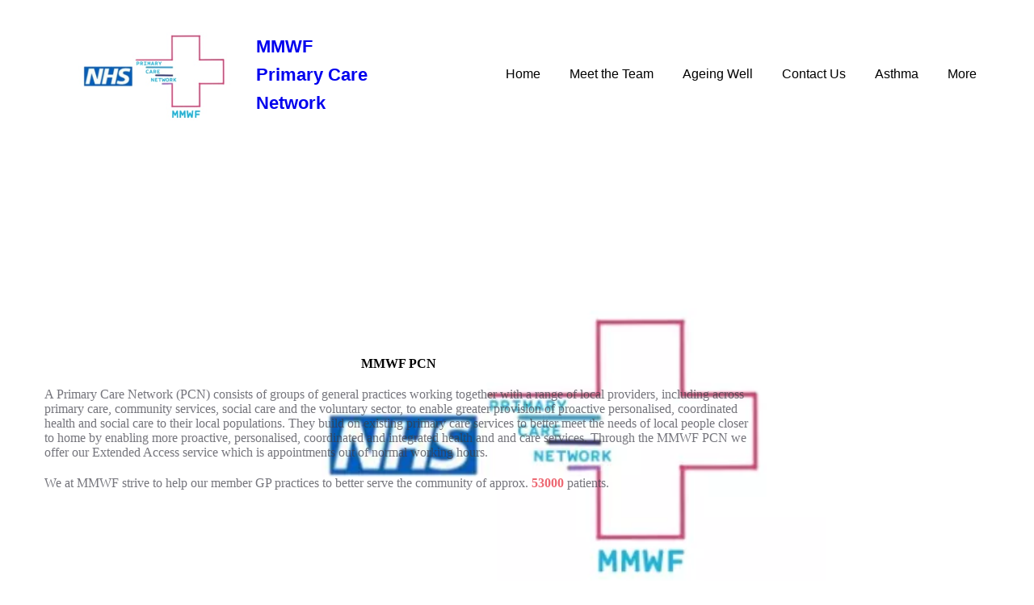

--- FILE ---
content_type: image/svg+xml
request_url: https://mmwfpcn.org/ws/cdn-assets/69d8712257a49556a0a67694928fa91a/doctor-2764.svg
body_size: 38
content:
<svg viewBox="0 0 64 64" xmlns="http://www.w3.org/2000/svg"><path stroke-width="2" stroke-miterlimit="10" stroke="#202020" fill="none" d="M31.6 2c-6.621 0-13.989 4-13.989 14.4v3.606c-3.047.029-2.926 3.782-2.926 4.725S15.393 30 18.439 30a17.376 17.376 0 006.909 10.1m12.252.167A17.219 17.219 0 0044.77 30c3.025-.035 3.728-4.322 3.728-5.266s.117-4.667-2.9-4.72V16.4C45.6 6 38.232 2 31.6 2" data-name="layer2" stroke-linejoin="round" stroke-linecap="round"/><path stroke-width="2" stroke-miterlimit="10" stroke="#202020" fill="none" d="M24 39.107V40c0 2 0 5-10.391 7C2.013 49.232 2 58 2 58v4h60v-4s0-8.652-12.418-11C39 45 39 42 39 40v-.72M17.611 18c12 0 12-8 20-8 7.457 0 8 7.035 8 7.035" data-name="layer2" stroke-linejoin="round" stroke-linecap="round"/><path d="M23.481 42.518L32 48l7.572-5.414M32 48v13.999" stroke-width="2" stroke-miterlimit="10" stroke="#202020" fill="none" data-name="layer2" stroke-linejoin="round" stroke-linecap="round"/><path d="M22.002 49.999v8m4-4h-8" stroke-width="2" stroke-miterlimit="10" stroke="#202020" fill="none" data-name="layer1" stroke-linejoin="round" stroke-linecap="round"/><circle stroke-width="2" stroke-miterlimit="10" stroke="#202020" fill="none" r="1" cy="50.999" cx="40" data-name="layer1" stroke-linejoin="round" stroke-linecap="round"/></svg>

--- FILE ---
content_type: image/svg+xml
request_url: https://mmwfpcn.org/ws/cdn-assets/065da8e24486e49fc1e5c350c0f7127b/copied-to-clipboard-3924.svg
body_size: -146
content:
<svg xmlns="http://www.w3.org/2000/svg" viewBox="0 0 64 64"><path data-name="layer2" d="M35.4 58H4a2 2 0 01-2-2V10a2 2 0 012-2h9.9M34 8h10a2 2 0 012 2v20" fill="none" stroke="#202020" stroke-miterlimit="10" stroke-width="2" stroke-linejoin="round" stroke-linecap="round"/><path data-name="layer2" d="M32 6h-3.1a5 5 0 00-9.8 0H16a2 2 0 00-2 2v6h20V8a2 2 0 00-2-2zm6 26.1V14h-4m-20 0h-4v36h20.5M18 22h12M18 32h12M18 42h12" fill="none" stroke="#202020" stroke-miterlimit="10" stroke-width="2" stroke-linejoin="round" stroke-linecap="round"/><circle data-name="layer1" cx="46" cy="46" r="16" fill="none" stroke="#202020" stroke-miterlimit="10" stroke-width="2" stroke-linejoin="round" stroke-linecap="round"/><path data-name="layer1" fill="none" stroke="#202020" stroke-miterlimit="10" stroke-width="2" d="M53 42l-8 9-5-5" stroke-linejoin="round" stroke-linecap="round"/></svg>

--- FILE ---
content_type: image/svg+xml
request_url: https://mmwfpcn.org/ws/block-templates/cover-with-laptop-and-phone/images/image-2-gray-384x752.ws-intense-next-artist.svg
body_size: 1407
content:
<svg width="220" height="420" viewBox="0 0 220 420" fill="none" xmlns="http://www.w3.org/2000/svg">
  <path d="M2.12976 174.98H4.02287V139.846H2.12976C0.946558 139.846 0 140.767 0 141.919V172.907C0 174.059 0.946558 174.98 2.12976 174.98Z" fill="url(#paint0_linear)"/>
  <path d="M2.12976 126.714H4.02287V91.5801H2.12976C0.946558 91.5801 0 92.5016 0 93.6536V124.641C0 125.793 0.946558 126.714 2.12976 126.714Z" fill="url(#paint1_linear)"/>
  <path d="M217.31 126.714H215.417V91.5801H217.31C218.493 91.5801 219.44 92.5016 219.44 93.6536V124.641C219.44 125.793 218.493 126.714 217.31 126.714Z" fill="url(#paint2_linear)"/>
  <path d="M0.591599 66.3525H3.31295C3.66791 66.3525 3.90455 66.1221 3.90455 65.7765V63.9334C3.90455 63.5878 3.66791 63.3574 3.31295 63.3574H0.591599C0.236639 63.3574 0 63.5878 0 63.9334V65.7765C0 66.1221 0.236639 66.3525 0.591599 66.3525Z" fill="url(#paint3_linear)"/>
  <path d="M0.591599 52.6435H3.31295C3.66791 52.6435 3.90455 52.4131 3.90455 52.0675V50.2244C3.90455 49.8788 3.66791 49.6484 3.31295 49.6484H0.591599C0.236639 49.6484 0 49.8788 0 50.2244V52.0675C0 52.4131 0.236639 52.6435 0.591599 52.6435Z" fill="url(#paint4_linear)"/>
  <path fill-rule="evenodd" clip-rule="evenodd" d="M2.40332 32.2545C2.40332 14.5315 17.329 0 35.5328 0H183.314C201.636 0 216.444 14.4163 216.444 32.2545V387.63C216.444 405.469 201.636 419.885 183.314 419.885H35.5328C17.2107 419.885 2.40332 405.469 2.40332 387.63V32.2545ZM35.5328 10.3675C23.2102 10.3675 13.0521 20.2573 13.0521 32.2545V387.63C13.0521 399.743 23.0919 409.517 35.5328 409.517H183.314C195.755 409.517 205.795 399.743 205.795 387.63V32.2545C205.795 20.1421 195.755 10.3675 183.314 10.3675H35.5328Z" fill="url(#paint5_linear)"/>
  <path opacity="0.5" d="M4.08691 32.2549C4.08691 14.8437 18.7517 1.65234 36.7164 1.65234H182.131C200.215 1.65234 214.761 14.7286 214.761 32.2549V386.479C214.761 404.028 200.19 418.233 182.131 418.233H36.7164C18.6577 418.233 4.08691 404.028 4.08691 386.479V32.2549Z" stroke="#F5F5F5" stroke-miterlimit="10"/>
  <path opacity="0.2" fill-rule="evenodd" clip-rule="evenodd" d="M34.8408 9.21484C22.5182 9.21484 11.8694 20.1583 11.8694 31.1018V388.781C11.8694 399.725 22.5182 410.668 34.3501 410.668H184.007C196.448 410.668 206.979 400.301 206.979 388.781V31.1018C207.08 20.1583 197.04 9.21484 184.498 9.21484H34.8408Z" stroke="white" stroke-miterlimit="10"/>
  <g filter="url(#filter0_i)">
    <path fill-rule="evenodd" clip-rule="evenodd" d="M36.0239 10.3672C23.7013 10.3672 13.0525 21.3107 13.0525 32.2542V387.63C13.0525 398.573 23.7013 409.517 35.5332 409.517H182.824C195.265 409.517 205.795 399.149 205.795 387.63V32.2542C205.896 21.3107 195.856 10.3672 183.315 10.3672H36.0239Z" fill="white" fill-opacity="0.01"/>
  </g>
  <defs>
    <filter id="filter0_i" x="13.0525" y="10.3672" width="192.744" height="409.15" filterUnits="userSpaceOnUse" color-interpolation-filters="sRGB">
      <feFlood flood-opacity="0" result="BackgroundImageFix"/>
      <feBlend mode="normal" in="SourceGraphic" in2="BackgroundImageFix" result="shape"/>
      <feColorMatrix in="SourceAlpha" type="matrix" values="0 0 0 0 0 0 0 0 0 0 0 0 0 0 0 0 0 0 127 0" result="hardAlpha"/>
      <feOffset dy="10"/>
      <feGaussianBlur stdDeviation="10"/>
      <feComposite in2="hardAlpha" operator="arithmetic" k2="-1" k3="1"/>
      <feColorMatrix type="matrix" values="0 0 0 0 0 0 0 0 0 0 0 0 0 0 0 0 0 0 0.05 0"/>
      <feBlend mode="normal" in2="shape" result="effect1_innerShadow"/>
    </filter>
    <linearGradient id="paint0_linear" x1="0" y1="157.388" x2="4.0237" y2="157.388" gradientUnits="userSpaceOnUse">
      <stop stop-color="#F7F7F7"/>
      <stop offset="0.203125" stop-color="#E1E1E1"/>
      <stop offset="0.5625" stop-color="#F1F1F1"/>
      <stop offset="0.744792" stop-color="#FBFBFB"/>
      <stop offset="0.911458" stop-color="white"/>
      <stop offset="0.9375" stop-color="#E1E1E1"/>
    </linearGradient>
    <linearGradient id="paint1_linear" x1="0" y1="109.122" x2="4.0237" y2="109.122" gradientUnits="userSpaceOnUse">
      <stop stop-color="#F7F7F7"/>
      <stop offset="0.203125" stop-color="#E1E1E1"/>
      <stop offset="0.5625" stop-color="#F1F1F1"/>
      <stop offset="0.744792" stop-color="#FBFBFB"/>
      <stop offset="0.911458" stop-color="white"/>
      <stop offset="0.9375" stop-color="#E1E1E1"/>
    </linearGradient>
    <linearGradient id="paint2_linear" x1="219.44" y1="109.122" x2="215.416" y2="109.122" gradientUnits="userSpaceOnUse">
      <stop stop-color="#E1E1E1"/>
      <stop offset="0.177083" stop-color="white"/>
      <stop offset="0.270833" stop-color="#FBFBFB"/>
      <stop offset="0.494792" stop-color="#F1F1F1"/>
      <stop offset="0.713542" stop-color="#E1E1E1"/>
      <stop offset="1" stop-color="#F7F7F7"/>
    </linearGradient>
    <linearGradient id="paint3_linear" x1="0" y1="64.8528" x2="3.90536" y2="64.8528" gradientUnits="userSpaceOnUse">
      <stop stop-color="#F7F7F7"/>
      <stop offset="0.203125" stop-color="#E1E1E1"/>
      <stop offset="0.5625" stop-color="#F1F1F1"/>
      <stop offset="0.744792" stop-color="#FBFBFB"/>
      <stop offset="0.911458" stop-color="white"/>
      <stop offset="0.9375" stop-color="#E1E1E1"/>
    </linearGradient>
    <linearGradient id="paint4_linear" x1="0" y1="51.1438" x2="3.90536" y2="51.1438" gradientUnits="userSpaceOnUse">
      <stop stop-color="#F7F7F7"/>
      <stop offset="0.203125" stop-color="#E1E1E1"/>
      <stop offset="0.5625" stop-color="#F1F1F1"/>
      <stop offset="0.744792" stop-color="#FBFBFB"/>
      <stop offset="0.911458" stop-color="white"/>
      <stop offset="0.9375" stop-color="#E1E1E1"/>
    </linearGradient>
    <linearGradient id="paint5_linear" x1="125.456" y1="420.461" x2="125.456" y2="12.6714" gradientUnits="userSpaceOnUse">
      <stop stop-color="#FAFAFA"/>
      <stop offset="1" stop-color="#F7F7F7"/>
    </linearGradient>
  </defs>
</svg>


--- FILE ---
content_type: image/svg+xml
request_url: https://mmwfpcn.org/ws/media-library/template-switch/ws-intense-next-doctor/11ee82f5-6230-a9f5-9ece-15e7db4388e6/blocks/about-with-features/icons/man-2713.svg
body_size: 152
content:
<svg viewBox="0 0 64 64" xmlns="http://www.w3.org/2000/svg" aria-labelledby="title"
aria-describedby="desc" role="img" xmlns:xlink="http://www.w3.org/1999/xlink">
  <title>Man</title>
  <desc>A line styled icon from Orion Icon Library.</desc>
  <path stroke-width="2"
  stroke-miterlimit="10" stroke="#202020" fill="none" d="M41.713 48.744c-1.968-1.476-1.71-3.069-1.71-4.244v-4m-16 1v3c0 1.285.425 3.083-2.194 4.67"
  data-name="layer2" stroke-linejoin="round" stroke-linecap="round"></path>
  <path stroke-width="2" stroke-miterlimit="10" stroke="#202020"
  fill="none" d="M37.601 42.5a16.786 16.786 0 0 0 7.168-10.135c3.026-.037 4.234-2.931 4.234-6.937 0-1.994 0-4.928-3-4.928v-2m-29 0v2.006c-2-.006-3 2.994-3 4.988 0 4.006 1.391 7.006 4.436 7.006h.002a15.21 15.21 0 0 0 7.17 10m20.392-24v-2c0-10.4-7.373-14-14-14s-15 3.517-15 13.916V18.5c12 0 13-8 21-8 7.459 0 8 8 8 8z"
  data-name="layer2" stroke-linejoin="round" stroke-linecap="round"></path>
  <path stroke-width="2" stroke-miterlimit="10" stroke="#202020"
  fill="none" d="M14.003 51.5c-12.61 2-12.001 11-12.001 11h30L21.809 49.17c-1.458.885-3.856 1.703-7.806 2.33zm36 0c-4.436-.74-6.91-1.72-8.29-2.756L32.002 62.5h30s0-9-12-11z"
  data-name="layer1" stroke-linejoin="round" stroke-linecap="round"></path>
</svg>

--- FILE ---
content_type: image/svg+xml
request_url: https://mmwfpcn.org/ws/cdn-assets/69d8712257a49556a0a67694928fa91a/doctor-2764.svg
body_size: 41
content:
<svg viewBox="0 0 64 64" xmlns="http://www.w3.org/2000/svg"><path stroke-width="2" stroke-miterlimit="10" stroke="#202020" fill="none" d="M31.6 2c-6.621 0-13.989 4-13.989 14.4v3.606c-3.047.029-2.926 3.782-2.926 4.725S15.393 30 18.439 30a17.376 17.376 0 006.909 10.1m12.252.167A17.219 17.219 0 0044.77 30c3.025-.035 3.728-4.322 3.728-5.266s.117-4.667-2.9-4.72V16.4C45.6 6 38.232 2 31.6 2" data-name="layer2" stroke-linejoin="round" stroke-linecap="round"/><path stroke-width="2" stroke-miterlimit="10" stroke="#202020" fill="none" d="M24 39.107V40c0 2 0 5-10.391 7C2.013 49.232 2 58 2 58v4h60v-4s0-8.652-12.418-11C39 45 39 42 39 40v-.72M17.611 18c12 0 12-8 20-8 7.457 0 8 7.035 8 7.035" data-name="layer2" stroke-linejoin="round" stroke-linecap="round"/><path d="M23.481 42.518L32 48l7.572-5.414M32 48v13.999" stroke-width="2" stroke-miterlimit="10" stroke="#202020" fill="none" data-name="layer2" stroke-linejoin="round" stroke-linecap="round"/><path d="M22.002 49.999v8m4-4h-8" stroke-width="2" stroke-miterlimit="10" stroke="#202020" fill="none" data-name="layer1" stroke-linejoin="round" stroke-linecap="round"/><circle stroke-width="2" stroke-miterlimit="10" stroke="#202020" fill="none" r="1" cy="50.999" cx="40" data-name="layer1" stroke-linejoin="round" stroke-linecap="round"/></svg>

--- FILE ---
content_type: image/svg+xml
request_url: https://mmwfpcn.org/ws/cdn-assets/afe2e84bf950fabd5529a274ed719053/birthday-cake-1170.svg
body_size: -89
content:
<svg xmlns="http://www.w3.org/2000/svg" viewBox="0 0 64 64"><path data-name="layer2" d="M62 56.5H2a2 2 0 000 4h60a2 2 0 000-4zm-46-44a3 3 0 002.9-2.1 2.6 2.6 0 00.1-.9 7.3 7.3 0 00-3-6s-3 2.7-3 6a3 3 0 003 3zm16 0a3 3 0 002.9-2.1 2.6 2.6 0 00.1-.9 7.3 7.3 0 00-3-6s-3 2.7-3 6a3 3 0 003 3zm16 0a3 3 0 002.9-2.1 2.6 2.6 0 00.1-.9 7.3 7.3 0 00-3-6s-3 2.7-3 6a3 3 0 003 3zm-40 21a5 5 0 005 5c2.4 0 5-1.1 5-4a2 2 0 012-2 2 2 0 012 2c0 2.9 2.6 4 5 4s5-1.1 5-4a2 2 0 114 0c0 2.9 2.6 4 5 4s5-1.1 5-4a2 2 0 114 0c0 2.9 2.6 4 5 4a4.9 4.9 0 002.1-.5l.9-.2 1-.7v-8.6a3 3 0 00-3-3h-6v-9a2 2 0 10-4 0v9H34v-9a2 2 0 10-4 0v9H18v-9a2 2 0 10-4 0v9H8a3 3 0 00-3 3v3.3a2 2 0 011-.3 2 2 0 012 2z" fill="#202020"/><path data-name="layer1" d="M59 41.8a10.8 10.8 0 01-4 .7 9.4 9.4 0 01-7-2.7 9.4 9.4 0 01-7 2.7 9.4 9.4 0 01-7-2.7 9.4 9.4 0 01-7 2.7 9.4 9.4 0 01-7-2.7 9.4 9.4 0 01-7 2.7 9 9 0 01-6.7-3L5 40.6v11.9h54z" fill="#202020"/></svg>

--- FILE ---
content_type: image/svg+xml
request_url: https://mmwfpcn.org/ws/block-templates/cover-with-laptop-and-phone/images/image-1-gray-770x435.ws-intense-next-artist.svg
body_size: 2948
content:
<svg width="770" height="435" viewBox="0 0 770 435" fill="none" xmlns="http://www.w3.org/2000/svg">
  <path fill-rule="evenodd" clip-rule="evenodd" d="M74.3509 15.2044C71.3175 21.161 71.3175 28.9588 71.3175 44.5542V386.368C71.3175 399.364 71.3175 405.863 73.8454 410.826C76.0689 415.193 79.617 418.743 83.981 420.967C88.9422 423.497 95.4368 423.497 108.426 423.497H660.414C673.403 423.497 679.898 423.497 684.859 420.967C689.223 418.743 692.771 415.193 694.994 410.826C697.522 405.863 697.522 399.364 697.522 386.368V44.5542C697.522 28.9588 697.522 21.161 694.489 15.2044C691.821 9.96475 687.563 5.7048 682.326 3.03507C676.373 0 668.579 0 652.992 0H115.848C100.261 0 92.4671 0 86.5137 3.03507C81.2769 5.7048 77.0192 9.96475 74.3509 15.2044ZM678.968 32.4874H89.8717V400.291H678.968V32.4874Z" fill="url(#paint0_linear)"/>
  <path fill-rule="evenodd" clip-rule="evenodd" d="M74.3509 15.2044C71.3175 21.161 71.3175 28.9588 71.3175 44.5542V386.368C71.3175 399.364 71.3175 405.863 73.8454 410.826C76.0689 415.193 79.617 418.743 83.981 420.967C88.9422 423.497 95.4368 423.497 108.426 423.497H660.414C673.403 423.497 679.898 423.497 684.859 420.967C689.223 418.743 692.771 415.193 694.994 410.826C697.522 405.863 697.522 399.364 697.522 386.368V44.5542C697.522 28.9588 697.522 21.161 694.489 15.2044C691.821 9.96475 687.563 5.7048 682.326 3.03507C676.373 0 668.579 0 652.992 0H115.848C100.261 0 92.4671 0 86.5137 3.03507C81.2769 5.7048 77.0192 9.96475 74.3509 15.2044ZM678.968 32.4874H89.8717V400.291H678.968V32.4874Z" fill="url(#paint1_linear)" fill-opacity="0.06"/>
  <path d="M71.8175 44.5542C71.8175 36.7482 71.8179 30.9238 72.195 26.3054C72.5717 21.6929 73.3216 18.3274 74.7965 15.4313C77.4169 10.2857 81.5981 6.10228 86.7408 3.48053C89.6352 2.00492 92.9988 1.25458 97.6088 0.877722C102.225 0.500389 108.046 0.5 115.848 0.5H652.992C660.794 0.5 666.615 0.500389 671.231 0.877722C675.841 1.25458 679.205 2.00492 682.099 3.48053C687.242 6.10228 691.423 10.2857 694.043 15.4313C695.518 18.3274 696.268 21.6929 696.645 26.3054C697.022 30.9238 697.022 36.7482 697.022 44.5542V386.368C697.022 392.875 697.022 397.724 696.708 401.569C696.395 405.407 695.771 408.2 694.549 410.599C692.373 414.872 688.902 418.345 684.632 420.522C682.233 421.745 679.443 422.369 675.606 422.682C671.764 422.996 666.917 422.997 660.414 422.997H108.426C101.923 422.997 97.076 422.996 93.2337 422.682C89.3972 422.369 86.6064 421.745 84.2081 420.522C79.9382 418.345 76.4666 414.872 74.2909 410.599C73.0689 408.2 72.4453 405.407 72.1318 401.569C71.8179 397.724 71.8175 392.875 71.8175 386.368V44.5542Z" stroke="white"/>
  <path fill-rule="evenodd" clip-rule="evenodd" d="M654.384 2.90106H114.456C107.302 2.90106 101.972 2.90151 97.747 3.2469C93.5287 3.59174 90.4631 4.27752 87.8298 5.61998C83.1385 8.0116 79.3244 11.8278 76.934 16.5216C75.5923 19.1564 74.9069 22.2236 74.5623 26.4442C74.217 30.6716 74.2166 36.0048 74.2166 43.1623V380.335C74.2166 387.493 74.217 392.826 74.5623 397.053C74.9069 401.274 75.5923 404.341 76.934 406.976C79.3244 411.67 83.1385 415.486 87.8298 417.877C90.4631 419.22 93.5287 419.906 97.747 420.251C101.972 420.596 107.302 420.596 114.456 420.596H654.384C661.537 420.596 666.868 420.596 671.093 420.251C675.311 419.906 678.377 419.22 681.01 417.877C685.701 415.486 689.515 411.67 691.906 406.976C693.247 404.341 693.933 401.274 694.277 397.053C694.623 392.826 694.623 387.493 694.623 380.335V43.1623C694.623 36.0048 694.623 30.6716 694.277 26.4442C693.933 22.2236 693.247 19.1564 691.906 16.5216C689.515 11.8278 685.701 8.0116 681.01 5.61998C678.377 4.27752 675.311 3.59174 671.093 3.2469C666.868 2.90151 661.537 2.90106 654.384 2.90106ZM76.4174 16.2583C73.6368 21.7185 73.6368 28.8664 73.6368 43.1623V380.335C73.6368 394.631 73.6368 401.779 76.4174 407.239C78.8634 412.042 82.7662 415.947 87.5666 418.394C93.0239 421.177 100.168 421.177 114.456 421.177H654.384C668.672 421.177 675.816 421.177 681.273 418.394C686.074 415.947 689.976 412.042 692.422 407.239C695.203 401.779 695.203 394.631 695.203 380.335V43.1623C695.203 28.8664 695.203 21.7185 692.422 16.2583C689.976 11.4553 686.074 7.55032 681.273 5.10308C675.816 2.32093 668.672 2.32093 654.384 2.32093H114.456C100.168 2.32093 93.0239 2.32093 87.5666 5.10308C82.7662 7.55032 78.8634 11.4553 76.4174 16.2583Z" fill="#F4F4F4"/>
  <path fill-rule="evenodd" clip-rule="evenodd" d="M655.079 4.06152H113.76C106.931 4.06152 101.845 4.06197 97.8128 4.39155C93.7879 4.72058 90.8655 5.37475 88.3563 6.65398C83.8832 8.93437 80.2464 12.5731 77.9673 17.0486C76.6887 19.5592 76.0349 22.4831 75.7061 26.5103C75.3767 30.5442 75.3762 35.6337 75.3762 42.4663V381.032C75.3762 387.864 75.3767 392.954 75.7061 396.988C76.0349 401.015 76.6887 403.939 77.9673 406.449C80.2464 410.925 83.8832 414.563 88.3563 416.844C90.8655 418.123 93.7879 418.777 97.8128 419.106C101.845 419.436 106.931 419.436 113.76 419.436H655.079C661.908 419.436 666.995 419.436 671.027 419.106C675.052 418.777 677.974 418.123 680.484 416.844C684.957 414.563 688.593 410.925 690.872 406.449C692.151 403.939 692.805 401.015 693.134 396.988C693.463 392.954 693.464 387.864 693.464 381.032V42.4663C693.464 35.6337 693.463 30.5442 693.134 26.5103C692.805 22.4831 692.151 19.5592 690.872 17.0486C688.593 12.5731 684.957 8.93437 680.484 6.65398C677.974 5.37475 675.052 4.72058 671.027 4.39155C666.995 4.06197 661.908 4.06152 655.079 4.06152ZM77.4506 16.7852C74.7964 21.9973 74.7964 28.8203 74.7964 42.4663V381.032C74.7964 394.678 74.7964 401.501 77.4506 406.713C79.7854 411.297 83.5108 415.025 88.093 417.361C93.3023 420.016 100.122 420.016 113.76 420.016H655.079C668.718 420.016 675.537 420.016 680.747 417.361C685.329 415.025 689.054 411.297 691.389 406.713C694.043 401.501 694.043 394.678 694.043 381.032V42.4663C694.043 28.8203 694.043 21.9973 691.389 16.7852C689.054 12.2005 685.329 8.47308 680.747 6.13708C675.537 3.48139 668.718 3.48139 655.079 3.48139H113.76C100.122 3.48139 93.3023 3.48139 88.093 6.13708C83.5108 8.47308 79.7854 12.2005 77.4506 16.7852Z" fill="#F4F4F4"/>
  <g filter="url(#filter0_i)">
    <ellipse cx="384.42" cy="17.9847" rx="2.89909" ry="2.90119" fill="#E7E7E7"/>
  </g>
  <rect y="413.054" width="770" height="13.9232" rx="2" fill="#FBFBFB"/>
  <rect y="413.054" width="770" height="13.9232" rx="2" fill="url(#paint2_linear)"/>
  <path d="M66.4644 434.515C22.5804 434.515 5.02944 429.49 1.15961 426.977H769.13C763.326 432.775 721.53 434.611 700.924 434.515H66.4644Z" fill="#E0E0E0"/>
  <path d="M66.4644 434.515C22.5804 434.515 5.02944 429.49 1.15961 426.977H769.13C763.326 432.775 721.53 434.611 700.924 434.515H66.4644Z" fill="url(#paint3_linear)" fill-opacity="0.8"/>
  <g filter="url(#filter1_i)">
    <path d="M321.22 413.054H448.78V413.054C448.78 418.821 444.105 423.496 438.338 423.496H331.662C325.895 423.496 321.22 418.821 321.22 413.054V413.054Z" fill="#FBFBFB"/>
  </g>
  <g filter="url(#filter2_i)">
    <rect x="89.2925" y="31.3276" width="589.096" height="368.384" fill="white" fill-opacity="0.01"/>
  </g>
  <rect x="88.2925" y="30.3276" width="591.096" height="370.384" stroke="white" stroke-width="2"/>
  <defs>
    <filter id="filter0_i" x="381.521" y="15.0835" width="5.79819" height="7.80237" filterUnits="userSpaceOnUse" color-interpolation-filters="sRGB">
      <feFlood flood-opacity="0" result="BackgroundImageFix"/>
      <feBlend mode="normal" in="SourceGraphic" in2="BackgroundImageFix" result="shape"/>
      <feColorMatrix in="SourceAlpha" type="matrix" values="0 0 0 0 0 0 0 0 0 0 0 0 0 0 0 0 0 0 127 0" result="hardAlpha"/>
      <feOffset dy="2"/>
      <feGaussianBlur stdDeviation="1.5"/>
      <feComposite in2="hardAlpha" operator="arithmetic" k2="-1" k3="1"/>
      <feColorMatrix type="matrix" values="0 0 0 0 0 0 0 0 0 0 0 0 0 0 0 0 0 0 0.08 0"/>
      <feBlend mode="normal" in2="shape" result="effect1_innerShadow"/>
    </filter>
    <filter id="filter1_i" x="321.22" y="409.054" width="127.56" height="14.4424" filterUnits="userSpaceOnUse" color-interpolation-filters="sRGB">
      <feFlood flood-opacity="0" result="BackgroundImageFix"/>
      <feBlend mode="normal" in="SourceGraphic" in2="BackgroundImageFix" result="shape"/>
      <feColorMatrix in="SourceAlpha" type="matrix" values="0 0 0 0 0 0 0 0 0 0 0 0 0 0 0 0 0 0 127 0" result="hardAlpha"/>
      <feOffset dy="-4"/>
      <feGaussianBlur stdDeviation="6"/>
      <feComposite in2="hardAlpha" operator="arithmetic" k2="-1" k3="1"/>
      <feColorMatrix type="matrix" values="0 0 0 0 0 0 0 0 0 0 0 0 0 0 0 0 0 0 0.13 0"/>
      <feBlend mode="normal" in2="shape" result="effect1_innerShadow"/>
    </filter>
    <filter id="filter2_i" x="87.2925" y="29.3276" width="593.096" height="382.384" filterUnits="userSpaceOnUse" color-interpolation-filters="sRGB">
      <feFlood flood-opacity="0" result="BackgroundImageFix"/>
      <feBlend mode="normal" in="SourceGraphic" in2="BackgroundImageFix" result="shape"/>
      <feColorMatrix in="SourceAlpha" type="matrix" values="0 0 0 0 0 0 0 0 0 0 0 0 0 0 0 0 0 0 127 0" result="hardAlpha"/>
      <feOffset dy="10"/>
      <feGaussianBlur stdDeviation="10"/>
      <feComposite in2="hardAlpha" operator="arithmetic" k2="-1" k3="1"/>
      <feColorMatrix type="matrix" values="0 0 0 0 0 0 0 0 0 0 0 0 0 0 0 0 0 0 0.05 0"/>
      <feBlend mode="normal" in2="shape" result="effect1_innerShadow"/>
    </filter>
    <linearGradient id="paint0_linear" x1="384.42" y1="0" x2="384.42" y2="423.497" gradientUnits="userSpaceOnUse">
      <stop stop-color="#FAFAFA"/>
      <stop offset="1" stop-color="#F7F7F7"/>
    </linearGradient>
    <linearGradient id="paint1_linear" x1="223.81" y1="413.634" x2="223.81" y2="408.993" gradientUnits="userSpaceOnUse">
      <stop/>
      <stop offset="1" stop-color="white" stop-opacity="0"/>
    </linearGradient>
    <linearGradient id="paint2_linear" x1="385" y1="413.054" x2="385" y2="419.436" gradientUnits="userSpaceOnUse">
      <stop stop-color="white"/>
      <stop offset="1" stop-color="white" stop-opacity="0"/>
    </linearGradient>
    <linearGradient id="paint3_linear" x1="385.145" y1="443.502" x2="385.145" y2="426.977" gradientUnits="userSpaceOnUse">
      <stop/>
      <stop offset="1" stop-color="white" stop-opacity="0"/>
    </linearGradient>
  </defs>
</svg>


--- FILE ---
content_type: image/svg+xml
request_url: https://mmwfpcn.org/ws/cdn-assets/afe2e84bf950fabd5529a274ed719053/birthday-cake-1170.svg
body_size: -95
content:
<svg xmlns="http://www.w3.org/2000/svg" viewBox="0 0 64 64"><path data-name="layer2" d="M62 56.5H2a2 2 0 000 4h60a2 2 0 000-4zm-46-44a3 3 0 002.9-2.1 2.6 2.6 0 00.1-.9 7.3 7.3 0 00-3-6s-3 2.7-3 6a3 3 0 003 3zm16 0a3 3 0 002.9-2.1 2.6 2.6 0 00.1-.9 7.3 7.3 0 00-3-6s-3 2.7-3 6a3 3 0 003 3zm16 0a3 3 0 002.9-2.1 2.6 2.6 0 00.1-.9 7.3 7.3 0 00-3-6s-3 2.7-3 6a3 3 0 003 3zm-40 21a5 5 0 005 5c2.4 0 5-1.1 5-4a2 2 0 012-2 2 2 0 012 2c0 2.9 2.6 4 5 4s5-1.1 5-4a2 2 0 114 0c0 2.9 2.6 4 5 4s5-1.1 5-4a2 2 0 114 0c0 2.9 2.6 4 5 4a4.9 4.9 0 002.1-.5l.9-.2 1-.7v-8.6a3 3 0 00-3-3h-6v-9a2 2 0 10-4 0v9H34v-9a2 2 0 10-4 0v9H18v-9a2 2 0 10-4 0v9H8a3 3 0 00-3 3v3.3a2 2 0 011-.3 2 2 0 012 2z" fill="#202020"/><path data-name="layer1" d="M59 41.8a10.8 10.8 0 01-4 .7 9.4 9.4 0 01-7-2.7 9.4 9.4 0 01-7 2.7 9.4 9.4 0 01-7-2.7 9.4 9.4 0 01-7 2.7 9.4 9.4 0 01-7-2.7 9.4 9.4 0 01-7 2.7 9 9 0 01-6.7-3L5 40.6v11.9h54z" fill="#202020"/></svg>

--- FILE ---
content_type: image/svg+xml
request_url: https://mmwfpcn.org/ws/cdn-assets/065da8e24486e49fc1e5c350c0f7127b/copied-to-clipboard-3924.svg
body_size: -154
content:
<svg xmlns="http://www.w3.org/2000/svg" viewBox="0 0 64 64"><path data-name="layer2" d="M35.4 58H4a2 2 0 01-2-2V10a2 2 0 012-2h9.9M34 8h10a2 2 0 012 2v20" fill="none" stroke="#202020" stroke-miterlimit="10" stroke-width="2" stroke-linejoin="round" stroke-linecap="round"/><path data-name="layer2" d="M32 6h-3.1a5 5 0 00-9.8 0H16a2 2 0 00-2 2v6h20V8a2 2 0 00-2-2zm6 26.1V14h-4m-20 0h-4v36h20.5M18 22h12M18 32h12M18 42h12" fill="none" stroke="#202020" stroke-miterlimit="10" stroke-width="2" stroke-linejoin="round" stroke-linecap="round"/><circle data-name="layer1" cx="46" cy="46" r="16" fill="none" stroke="#202020" stroke-miterlimit="10" stroke-width="2" stroke-linejoin="round" stroke-linecap="round"/><path data-name="layer1" fill="none" stroke="#202020" stroke-miterlimit="10" stroke-width="2" d="M53 42l-8 9-5-5" stroke-linejoin="round" stroke-linecap="round"/></svg>